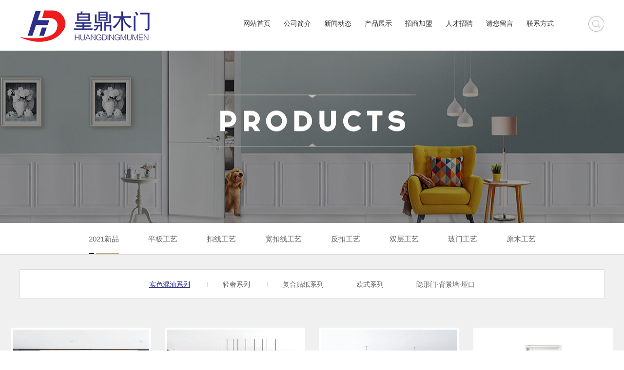

--- FILE ---
content_type: text/html;charset=gbk
request_url: http://hddoors.cn/goods/cid-1510934.html
body_size: 4654
content:
<!DOCTYPE html>
<html>
<head>
	<meta charset="gb2312">
	<meta name="viewport" content="width=device-width, initial-scale=1.0, maximum-scale=1.0, user-scalable=no">
	<link type="text/css" href="/template/users/81/1834881/style/reset.css" rel="stylesheet" />
	<link type="text/css" href="/template/users/81/1834881/style/common.css" rel="stylesheet" />
	<link type="text/css" href="/template/users/81/1834881/style/swiper.min.css" rel="stylesheet" />
	<link rel="stylesheet" href="/template/users/81/1834881/style/animate.css">
	<script src="/template/users/81/1834881/js/jquery.1.11.1.js"></script>
	<script src="/template/users/81/1834881/js/jquery.SuperSlide.2.1.1.js"></script>
    <script type="text/javascript" src="/template/users/81/1834881/js/pdf.js"></script>
	<title>实色混油系列 - 产品展厅 - 皇鼎木门</title>
	<meta name="keywords" content="皇鼎木门,产品展示" />
	<meta name="description" content="重庆皇鼎木业有限公司前身为重庆天居套装门有限公司，成立于2010年5月，于2015年正式更名为重庆皇鼎木业有限公司，公司位于长江上游经济中心重庆市垫江工业园，占地面积100余亩。公司是一家集产品研发、..." />
	<meta name="renderer" content="webkit">
	<meta name="format-detection" content="telephone=no" />
	<link rel="shortcut icon" href="/template/users/81/1834881/img/icon.ico" />
</head>
<body style="margin: 0!important;padding: 0!important;">
<!--header-->
<div class="box top" style="overflow:visible;float:left; position:fixed; z-index:3;background-color:#fff;padding:10px 0">
<div id="header">
    <div id="logo"><img src="/template/users/81/1834881/img/logo.png"  alt=""/></div>
    <div class="top_right" style="float:right">
    <div class="menu">        <div class="nav">
                        <a href="/index/">网站首页</a>
                        <a href="/about/">公司简介</a>
                        <a href="/news/">新闻动态</a>
                        <a href="/goods/">产品展示</a>
                        <a href="/agent/">招商加盟</a>
                        <a href="/talent/">人才招聘</a>
                        <a href="/feedback/">请您留言</a>
                        <a href="/contact/">联系方式</a>
                    </div></div>
    <!--<div class="menus" style="float:left; margin-top:20px"><img src="/template/users/81/1834881/img/moreB.png" /></div> -->
    <div class="search">
        <div class="search_input">
            <form action="/goods/?" method="get" id="search" target="_blank">
            <div class="search_txt_div">
                <input onblur="if (this.value ==''){this.value='请输入搜索内容'}" onfocus="if (this.value =='请输入搜索内容'){this.value =''}" value="请输入搜索内容" name="searchKey" type="text" class="search_txt">
            </div>
                <input type="submit" value="" class="search_btn">
            </form>
        </div>
    </div>
    <script type="text/javascript">
    $(document).ready(function(){
        
        $(".search").hover(function() {
            $(".search_txt_div").animate({width:'110'}); 
        },function(){
		   $(".search_txt_div").animate({width:'0'});
		   //$(".search_txt").hide();
        })
    });
    </script>
    </div>
    </div>
</div>
<div class="banner_pg v_center box" style="background: url(/template/users/81/1834881/img/goods_banner.jpg) no-repeat center"></div>
</div>

<div class="two-nav box">
    <ul class="mq">
                		<li>
		<a href="/goods/cid-1510933.html" class="" data-cid="1510933">
			<span>2021新品</span>
		</a>
	</li>
		<li>
		<a href="/goods/cid-1451727.html" class="" data-cid="1451727">
			<span>平板工艺</span>
		</a>
	</li>
		<li>
		<a href="/goods/cid-1451728.html" class="" data-cid="1451728">
			<span>扣线工艺</span>
		</a>
	</li>
		<li>
		<a href="/goods/cid-1451729.html" class="" data-cid="1451729">
			<span>宽扣线工艺</span>
		</a>
	</li>
		<li>
		<a href="/goods/cid-1451730.html" class="" data-cid="1451730">
			<span>反扣工艺</span>
		</a>
	</li>
		<li>
		<a href="/goods/cid-1451726.html" class="" data-cid="1451726">
			<span>双层工艺</span>
		</a>
	</li>
		<li>
		<a href="/goods/cid-1451731.html" class="" data-cid="1451731">
			<span>玻门工艺</span>
		</a>
	</li>
		<li>
		<a href="/goods/cid-1451724.html" class="" data-cid="1451724">
			<span>原木工艺</span>
		</a>
	</li>
	            </ul>
</div>
<div id="goods_body" class="main_body"><style>
    .nav-box a.select{color: #2F318B!important;text-decoration: underline;}
</style>
<div class="nav-box">
    	<ul class="list" data-cid="1510933" style="display:none;">
		
<li class="t28 active">
	<a href="/goods/cid-1510934.html" data-rowcid="1510934">实色混油系列</a>
</li>
<li class="t28 ">
	<a href="/goods/cid-1510935.html" data-rowcid="1510935">轻奢系列</a>
</li>
<li class="t28 ">
	<a href="/goods/cid-1510936.html" data-rowcid="1510936">复合贴纸系列</a>
</li>
<li class="t28 ">
	<a href="/goods/cid-1510937.html" data-rowcid="1510937">欧式系列</a>
</li>
<li class="t28 ">
	<a href="/goods/cid-1510938.html" data-rowcid="1510938">隐形门·背景墙·垭口</a>
</li>
	</ul>
    	<ul class="list" data-cid="1451727" style="display:none;">
		
	</ul>
    	<ul class="list" data-cid="1451728" style="display:none;">
		
	</ul>
    	<ul class="list" data-cid="1451729" style="display:none;">
		
	</ul>
    	<ul class="list" data-cid="1451730" style="display:none;">
		
	</ul>
    	<ul class="list" data-cid="1451726" style="display:none;">
		
	</ul>
    	<ul class="list" data-cid="1451731" style="display:none;">
		
	</ul>
    	<ul class="list" data-cid="1451724" style="display:none;">
		
	</ul>
    </div>
<script>
	var secNavlink = $(".two-nav ul li a");
    $(".two-nav ul li").click(function(){
        var i = $(this).index();//通过 .index()方法获取元素下标，从0开始，赋值给某个变量
        console.log(index);
        if($(".nav-box ul").eq(i).length>0) {
            $(".nav-box .ul").eq(i).show().siblings().hide();//让内容框的第i个显示出来，其他的被隐藏
        }
            
    });
    var cid;
    $(".nav-box ul li").each(
        function(index,item){
            if($(this).hasClass('active')){
                $(this).parent().show().siblings().hide();
                cid=$(this).parent().data('cid');
            }
        }
    )
    secNavlink.each(
        function(index,item){
            if($(this).data('cid')===cid) {
                console.log($(this));
                $(this).addClass("select").siblings().removeClass("select");
            }
        }
    )
</script><div class="min_list mq goods_list">
	<ul class="cls large-block-grid-4">
				<li>
			<a href="http://img5.jc001.cn/img/881/1834881/617bc02878087.jpg" class="pd" data-fancybox="goods" data-caption="HD-22001/2 同系定制">
				<div class="img"><img src="http://img5.jc001.cn/img/881/1834881/617bc02878087.jpg" class="img_cut" alt="HD-22001/2 同系定制"></div>
				<div class="text">
					<div class="h3">HD-22001/2 同系定制</div>
					<!--<div class="p"> </div>-->
				</div>
			</a>
		</li>
				<li>
			<a href="http://img5.jc001.cn/img/881/1834881/617bc02871ffa.jpg" class="pd" data-fancybox="goods" data-caption="HD-22001/2 同系定制">
				<div class="img"><img src="http://img5.jc001.cn/img/881/1834881/617bc02871ffa.jpg" class="img_cut" alt="HD-22001/2 同系定制"></div>
				<div class="text">
					<div class="h3">HD-22001/2 同系定制</div>
					<!--<div class="p"> </div>-->
				</div>
			</a>
		</li>
				<li>
			<a href="http://img5.jc001.cn/img/881/1834881/617bc02871522.jpg" class="pd" data-fancybox="goods" data-caption="HD-22001/2 同系定制">
				<div class="img"><img src="http://img5.jc001.cn/img/881/1834881/617bc02871522.jpg" class="img_cut" alt="HD-22001/2 同系定制"></div>
				<div class="text">
					<div class="h3">HD-22001/2 同系定制</div>
					<!--<div class="p"> </div>-->
				</div>
			</a>
		</li>
				<li>
			<a href="http://img5.jc001.cn/img/881/1834881/617bc0286dacb.jpg" class="pd" data-fancybox="goods" data-caption="HD-22001">
				<div class="img"><img src="http://img5.jc001.cn/img/881/1834881/617bc0286dacb.jpg" class="img_cut" alt="HD-22001"></div>
				<div class="text">
					<div class="h3">HD-22001</div>
					<!--<div class="p"> </div>-->
				</div>
			</a>
		</li>
				<li>
			<a href="http://img5.jc001.cn/img/881/1834881/617bc028849f4.jpg" class="pd" data-fancybox="goods" data-caption="HD-22002">
				<div class="img"><img src="http://img5.jc001.cn/img/881/1834881/617bc028849f4.jpg" class="img_cut" alt="HD-22002"></div>
				<div class="text">
					<div class="h3">HD-22002</div>
					<!--<div class="p"> </div>-->
				</div>
			</a>
		</li>
				<li>
			<a href="http://img5.jc001.cn/img/881/1834881/617bbfe4f0a5e.jpg" class="pd" data-fancybox="goods" data-caption="HD-22003/4 同系定制">
				<div class="img"><img src="http://img5.jc001.cn/img/881/1834881/617bbfe4f0a5e.jpg" class="img_cut" alt="HD-22003/4 同系定制"></div>
				<div class="text">
					<div class="h3">HD-22003/4 同系定制</div>
					<!--<div class="p"> </div>-->
				</div>
			</a>
		</li>
				<li>
			<a href="http://img5.jc001.cn/img/881/1834881/617bbfe4dcd2a.jpg" class="pd" data-fancybox="goods" data-caption="HD-22003/4 同系定制">
				<div class="img"><img src="http://img5.jc001.cn/img/881/1834881/617bbfe4dcd2a.jpg" class="img_cut" alt="HD-22003/4 同系定制"></div>
				<div class="text">
					<div class="h3">HD-22003/4 同系定制</div>
					<!--<div class="p"> </div>-->
				</div>
			</a>
		</li>
				<li>
			<a href="http://img5.jc001.cn/img/881/1834881/617bbfe4db880.jpg" class="pd" data-fancybox="goods" data-caption="HD-22003/4 同系定制">
				<div class="img"><img src="http://img5.jc001.cn/img/881/1834881/617bbfe4db880.jpg" class="img_cut" alt="HD-22003/4 同系定制"></div>
				<div class="text">
					<div class="h3">HD-22003/4 同系定制</div>
					<!--<div class="p"> </div>-->
				</div>
			</a>
		</li>
				<li>
			<a href="http://img5.jc001.cn/img/881/1834881/617bbfe4d77ab.jpg" class="pd" data-fancybox="goods" data-caption="HD-22003/4 同系定制">
				<div class="img"><img src="http://img5.jc001.cn/img/881/1834881/617bbfe4d77ab.jpg" class="img_cut" alt="HD-22003/4 同系定制"></div>
				<div class="text">
					<div class="h3">HD-22003/4 同系定制</div>
					<!--<div class="p"> </div>-->
				</div>
			</a>
		</li>
				<li>
			<a href="http://img5.jc001.cn/img/881/1834881/617bbfe4e92d6.jpg" class="pd" data-fancybox="goods" data-caption="HD-22003">
				<div class="img"><img src="http://img5.jc001.cn/img/881/1834881/617bbfe4e92d6.jpg" class="img_cut" alt="HD-22003"></div>
				<div class="text">
					<div class="h3">HD-22003</div>
					<!--<div class="p"> </div>-->
				</div>
			</a>
		</li>
				<li>
			<a href="http://img5.jc001.cn/img/881/1834881/617bbfe4e97dd.jpg" class="pd" data-fancybox="goods" data-caption="HD-22004">
				<div class="img"><img src="http://img5.jc001.cn/img/881/1834881/617bbfe4e97dd.jpg" class="img_cut" alt="HD-22004"></div>
				<div class="text">
					<div class="h3">HD-22004</div>
					<!--<div class="p"> </div>-->
				</div>
			</a>
		</li>
				<li>
			<a href="http://img5.jc001.cn/img/881/1834881/617bbfa1cbabe.jpg" class="pd" data-fancybox="goods" data-caption="HD-22005/6/7 同系定制">
				<div class="img"><img src="http://img5.jc001.cn/img/881/1834881/617bbfa1cbabe.jpg" class="img_cut" alt="HD-22005/6/7 同系定制"></div>
				<div class="text">
					<div class="h3">HD-22005/6/7 同系定制</div>
					<!--<div class="p"> </div>-->
				</div>
			</a>
		</li>
			</ul>
	<div class="flip">
		 <span class="red"><strong>1</strong></span>
 <a href="/goods/cid-1510934-p-2.html">2</a> 
 <a href="/goods/cid-1510934-p-3.html">3</a> 
 <a href="/goods/cid-1510934-p-4.html">4</a> 
 <a href="/goods/cid-1510934-p-5.html">5</a> 
 <a href="/goods/cid-1510934-p-6.html">6</a> 
 <a href="/goods/cid-1510934-p-7.html">7</a> 
&nbsp;&nbsp;<a href="/goods/cid-1510934-p-2.html">下一页</a>
&nbsp;&nbsp;<a href="/goods/cid-1510934-p-7.html">尾页</a>
<p>共84条, 当前显示0 -- 12条, 共7页</p>

	</div>
</div>

<style>
	#Pages{display:none}
</style><div id="Pages" class="pages"> <span class="red"><strong>1</strong></span>
 <a href="/goods/cid-1510934-p-2.html">2</a> 
 <a href="/goods/cid-1510934-p-3.html">3</a> 
 <a href="/goods/cid-1510934-p-4.html">4</a> 
 <a href="/goods/cid-1510934-p-5.html">5</a> 
 <a href="/goods/cid-1510934-p-6.html">6</a> 
 <a href="/goods/cid-1510934-p-7.html">7</a> 
&nbsp;&nbsp;<a href="/goods/cid-1510934-p-2.html">下一页</a>
&nbsp;&nbsp;<a href="/goods/cid-1510934-p-7.html">尾页</a>
<p>共84条, 当前显示0 -- 12条, 共7页</p>
</div></div><!--footer-->
<div class="box" style="background-color:#b7b7b7">
    <div class="wd" style="padding-top:50px">
        <div class="fastLinkOther">
            <img src="/template/users/81/1834881/img/logo.png">
            <div class="phone">
                <a href="tel:13638222918">13638222918</a>
            </div>
        </div>
        <div class="fastLinkTb">
            <div class="tb">
                    <div class="td">
                    <dl>
                        <dt><a href="/goods/">产品中心</a></dt>
                        <dd><a href="/goods/cid-1510933.html">2021新品</a></dd>
<dd><a href="/goods/cid-1451727.html">平板工艺</a></dd>
<dd><a href="/goods/cid-1451728.html">扣线工艺</a></dd>
<dd><a href="/goods/cid-1451729.html">宽扣线工艺</a></dd>
<dd><a href="/goods/cid-1451730.html">反扣工艺</a></dd>
<dd><a href="/goods/cid-1451726.html">双层工艺</a></dd>
<dd><a href="/goods/cid-1451731.html">玻门工艺</a></dd>
<dd><a href="/goods/cid-1451724.html">原木工艺</a></dd>
                     </dl>
                </div>
                <div class="td">
                    <dl>
                        <dt><a href="">皇鼎服务</a></dt>
                        <dd><a href="">门店查询</a></dd>
                        <dd><a href="">免费量尺</a></dd>
                        <dd><a href="">咨询皇鼎</a></dd>
                        <dd><a href="/feedback/">在线留言</a></dd>
                    </dl>
                </div>
                <div class="td">
                    <dl>
                        <dt><a href="/agent/">加入皇鼎</a></dt>
                        <dd><a href="/agent/">招商加盟</a></dd>
                        <dd><a href="/agent/">经销商门店</a></dd>
                        <dd><a href="/talent/">人才招聘</a></dd>
                    </dl>
                </div>
                <div class="td">
                    <dl>
                        <dt><a href="/about/">皇鼎世界</a></dt>
                        <dd><a href="/about/">品牌介绍</a></dd>
                        <dd><a href="/about/">品牌历史</a></dd>
                        <dd><a href="/about/">720度VR全景</a></dd>
                    </dl>
                </div>
                <div class="td">
                    <dl>
                    <dt><span><img src="/template/users/81/1834881/img/app1.jpg"><br>扫码关注公众号</span></dt>
                    </dl>
                </div>
            </div>
        </div>
    </div>
</div>
<div class="box footer">
版权所有:皇鼎木门 All rights reserved. <a href="http://member.jc001.cn" target="_blank" class="member">管理中心</a>
</div>

    <div class="drift">
        <ul>
            <li>
                <a target="blank" href="http://wpa.qq.com/msgrd?v=3&uin=&site=qq&menu=yes">
                    <i class="iconfont icon-fabuzhe"><img src="/template/users/81/1834881/img/drift_pic2.png"></i><span>在线咨询</span>
                </a>
            </li>
            <li>
                <a>
                    <i class="iconfont icon-weibiaoti-1"><img src="/template/users/81/1834881/img/drift_pic3.png"></i><span>023-74501999</span>
                </a>
            </li>
            <li>
                <a class="backTop">
                    <i class="iconfont icon-iconfonthuidingbu"><img src="/template/users/81/1834881/img/drift_pic4.png"></i><span>回到顶部</span>
                </a>
            </li>
        </ul>
    </div>

    <script>
        $(window).scroll(function () {
            var windowTop = $(window).scrollTop();
            if (windowTop > 100) {
                $(".drift").stop(false, false).animate({ right: "0" }, 300);
            } else {
                $(".drift").stop(false, false).animate({ right: "-120" }, 500);
            }
        });
        $(".backTop").bind("click", function () { $('html, body').stop().animate({ scrollTop: 0 }, 800, 'easeInOutExpo'); });
    </script>

    <script type="text/javascript" src="/template/users/81/1834881/js/js.js"></script>
<script type="text/javascript" src="/template/users/81/1834881/fancybox3/jquery.fancybox.min.js"></script>
<link rel="stylesheet" type="text/css" href="/template/users/81/1834881/fancybox3/jquery.fancybox.min.css" media="screen" />
<script type="text/javascript">
    //弹出窗
    $(document).ready(function() {
        var imgOpts = $.extend(true, {}, $.fancybox.defaults, {
            caption : function( instance, item ) {
                // return $(this).next('figcaption').html();
                return $(this).data('caption');
            }
        });
        // Shortcut to apply options to image gallery
        $('[data-fancybox]').fancybox(imgOpts);

    });
    //点击导航
    var url = document.location.toString();
    var Action="goods";
    var arrUrl = url.split("//");
    var start = arrUrl[1].indexOf("/");
    var relUrl = arrUrl[1].substring(start);//stop省略，截取从start开始到结尾的所有字符
    var lasturl=url.substring(url.lastIndexOf('/')+1);
    console.log(url.substring(url.lastIndexOf('/')+1));
    if(lasturl){
        var loc = url.substring(url.lastIndexOf('/')+1, url.lastIndexOf('.')).split("-");
        console.log(loc);
        var locurl="/goods/"+loc[0]+"-"+loc[1]+".html";
    }else{
        var locurl=relUrl;
    }
    if(Action == "dpageDetail"){
        var locurl=relUrl;
    }
    //console.log(locurl);
    //document.write(relUrl);
    $("[href='"+ locurl+ "']").addClass("select");
</script><div class="cls"></div>
<!-- wow /template/js -->
<script src="/template/users/81/1834881/js/wow.min.js"></script>
<script>
    //wow动画reset
	new WOW().init();

</script>
<!-- Swiper /template/js -->
<script src="/template/users/81/1834881/js/swiper.min.js"></script>

<!-- Initialize Swiper -->

    
<script type="text/javascript" src="//stat.jc001.cn/w.js"></script>
<script type="text/javascript">
_JCCounter.set('_jcc_shopid', '1834881');
_JCCounter.post();
</script>
</body>
</html>



--- FILE ---
content_type: text/css
request_url: http://hddoors.cn/template/users/81/1834881/style/reset.css
body_size: 1083
content:
/* 清除内外边距 */
body, h1, h2, h3, h4, h5, h6, hr, p, blockquote, /* structural elements 结构元素 */
dl, dt, dd, ul, ol, li, /* list elements 列表元素 */
pre, /* text formatting elements 文本格式元素 */
fieldset, lengend, button, input, textarea, /* form elements 表单元素 */
th, td { /* table elements 表格元素 */
    margin: 0;
    padding: 0;
}

/* 设置默认字体 */
body,
button, input, select, textarea { /* for ie */
    /*font: 12px/1 Tahoma, Helvetica, Arial, "微软雅黑", sans-serif;*/
    font: 12px/1 Tahoma, Helvetica, Arial, "Tahoma, Helvetica, Arial,", sans-serif; /* 用 ascii 字符表示，使得在任何编码下都无问题 */
}

h1 { font-size: 18px; /* 18px / 12px = 1.5 */ }
h2 { font-size: 16px; }
h3 { font-size: 14px; }
h4, h5, h6 { font-size: 100%; }

address, cite, dfn, em, var { font-style: normal; } /* 将斜体扶正 */
code, kbd, pre, samp, tt { font-family: "Courier New", Courier, monospace; } /* 统一等宽字体 */
small { font-size: 12px; } /* 小于 12px 的中文很难阅读，让 small 正常化 */

/* 重置列表元素 */
ul, ol { list-style: none; }

/* 重置文本格式元素 */
a { text-decoration: none; }
a:hover { text-decoration: underline; }

abbr[title], acronym[title] { /* 注：1.ie6 不支持 abbr; 2.这里用了属性选择符，ie6 下无效果 */
    border-bottom: 1px dotted;
    cursor: help;
}

q:before, q:after { content: ''; }

/* 重置表单元素 */
legend { color: #000; } /* for ie6 */
fieldset, img { border: none; } /* img 搭车：让链接里的 img 无边框 */
/* 注：optgroup 无法扶正 */
button, input, select, textarea {
    font-size: 100%; /* 使得表单元素在 ie 下能继承字体大小 */
}

/* 重置表格元素 */
table {
    /*border-collapse: collapse;*/
    border-spacing: 0;
}

/* 重置 hr */
hr {
    border: none;
    height: 1px;
}

/* 让非ie浏览器默认也显示垂直滚动条，防止因滚动条引起的闪烁 */
html { overflow-y: scroll; }

--- FILE ---
content_type: text/css
request_url: http://hddoors.cn/template/users/81/1834881/style/common.css
body_size: 8817
content:
@charset "GB2312";
@import url(https://at.alicdn.com/t/font_1196769_8rtase17yzn.css);
.box{overflow:hidden;float: left;width: 100%;}
a{ color:#333; text-decoration:none;}
a:hover{ text-decoration:none; color:#132f5d;}
.left{float: left}
.right{float: right}
.animated {visibility: visible !important;animation-duration: 2s;animation-fill-mode: both;animation-timing-function: linear;}
.animated.infinite {animation-iteration-count: infinite;}
.h1,h1{font-size:36px}
.h2,h2{font-size:36px}
.h3,h3{font-size:30px}
.h4,h4{font-size:24px}
.h5,h5{font-size:18px}
.h6,h6{font-size:16px}
.h3,.h4,.h5,.h6,h3,h4,h5,h6{font-weight:300}
.wd{width:1200px;margin:0 auto}
@keyframes fadeIn-left1 {
  0% {
    transform: translate(-10px, 0);
  }
  50%{
    transform: translate(10px, 0);
  }
  100% {
    transform: translate(-10px, 0);
  }
}
.fadeIn-left1 {animation-name: fadeIn-left1;}

/*wap css 图片排列*/
*,
*:before,
*:after {-webkit-box-sizing: border-box;-moz-box-sizing: border-box;box-sizing: border-box; }
img {max-width: 100%;height: auto; }
img {-ms-interpolation-mode: bicubic; }
[class*="block-grid-"] {display: block;padding: 0;margin: 0 auto; }
[class*="block-grid-"]:before, [class*="block-grid-"]:after {content: " ";display: table; }
[class*="block-grid-"]:after {clear: both; }
[class*="block-grid-"] > li {display: block;float: left;height: auto;padding: 0 15px; }

@media only screen {
  .small-block-grid-1 > li {list-style: none;width: 100%; }
  .small-block-grid-1 > li:nth-of-type(1n) {clear: none; }
  .small-block-grid-1 > li:nth-of-type(1n+1) {clear: both; }

  .small-block-grid-2 > li {list-style: none;width: 50%; }
  .small-block-grid-2 > li:nth-of-type(1n) {clear: none; }
  .small-block-grid-2 > li:nth-of-type(2n+1) {clear: both; }

  .small-block-grid-3 > li {list-style: none;width: 33.33333%; }
  .small-block-grid-3 > li:nth-of-type(1n) {clear: none; }
  .small-block-grid-3 > li:nth-of-type(3n+1) {clear: both; }

  .small-block-grid-4 > li {list-style: none;width: 25%; }
  .small-block-grid-4 > li:nth-of-type(1n) {clear: none; }
  .small-block-grid-4 > li:nth-of-type(4n+1) {clear: both; }

  .small-block-grid-5 > li {list-style: none;width: 20%; }
  .small-block-grid-5 > li:nth-of-type(1n) {clear: none; }
  .small-block-grid-5 > li:nth-of-type(5n+1) {clear: both; }

  .small-block-grid-6 > li {list-style: none;width: 16.66667%; }
  .small-block-grid-6 > li:nth-of-type(1n) {clear: none; }
  .small-block-grid-6 > li:nth-of-type(6n+1) {clear: both; }

  .small-block-grid-7 > li {list-style: none;width: 14.28571%; }
  .small-block-grid-7 > li:nth-of-type(1n) {clear: none; }
  .small-block-grid-7 > li:nth-of-type(7n+1) {clear: both; }

  .small-block-grid-8 > li {list-style: none;width: 12.5%; }
  .small-block-grid-8 > li:nth-of-type(1n) {clear: none; }
  .small-block-grid-8 > li:nth-of-type(8n+1) {clear: both; }

  .small-block-grid-9 > li {list-style: none;width: 11.11111%; }
  .small-block-grid-9 > li:nth-of-type(1n) {clear: none; }
  .small-block-grid-9 > li:nth-of-type(9n+1) {clear: both; }

  .small-block-grid-10 > li {list-style: none;width: 10%; }
  .small-block-grid-10 > li:nth-of-type(1n) {clear: none; }
  .small-block-grid-10 > li:nth-of-type(10n+1) {clear: both; }

  .small-block-grid-11 > li {list-style: none;width: 9.09091%; }
  .small-block-grid-11 > li:nth-of-type(1n) {clear: none; }
  .small-block-grid-11 > li:nth-of-type(11n+1) {clear: both; }

  .small-block-grid-12 > li {list-style: none;width: 8.33333%; }
  .small-block-grid-12 > li:nth-of-type(1n) {clear: none; }
  .small-block-grid-12 > li:nth-of-type(12n+1) {clear: both; } }
@media only screen and (min-width: 35.61111em) {
  .medium-block-grid-1 > li {list-style: none;width: 100%; }
  .medium-block-grid-1 > li:nth-of-type(1n) {clear: none; }
  .medium-block-grid-1 > li:nth-of-type(1n+1) {clear: both; }

  .medium-block-grid-2 > li {list-style: none;width: 50%; }
  .medium-block-grid-2 > li:nth-of-type(1n) {clear: none; }
  .medium-block-grid-2 > li:nth-of-type(2n+1) {clear: both; }

  .medium-block-grid-3 > li {list-style: none;width: 33.33333%; }
  .medium-block-grid-3 > li:nth-of-type(1n) {clear: none; }
  .medium-block-grid-3 > li:nth-of-type(3n+1) {clear: both; }

  .medium-block-grid-4 > li {list-style: none;width: 25%; }
  .medium-block-grid-4 > li:nth-of-type(1n) {clear: none; }
  .medium-block-grid-4 > li:nth-of-type(4n+1) {clear: both; }

  .medium-block-grid-5 > li {list-style: none;width: 20%; }
  .medium-block-grid-5 > li:nth-of-type(1n) {clear: none; }
  .medium-block-grid-5 > li:nth-of-type(5n+1) {clear: both; }

  .medium-block-grid-6 > li {list-style: none;width: 16.66667%; }
  .medium-block-grid-6 > li:nth-of-type(1n) {clear: none; }
  .medium-block-grid-6 > li:nth-of-type(6n+1) {clear: both; }

  .medium-block-grid-7 > li {list-style: none;width: 14.28571%; }
  .medium-block-grid-7 > li:nth-of-type(1n) {clear: none; }
  .medium-block-grid-7 > li:nth-of-type(7n+1) {clear: both; }

  .medium-block-grid-8 > li {list-style: none;width: 12.5%; }
  .medium-block-grid-8 > li:nth-of-type(1n) {clear: none; }
  .medium-block-grid-8 > li:nth-of-type(8n+1) {clear: both; }

  .medium-block-grid-9 > li {list-style: none;width: 11.11111%; }
  .medium-block-grid-9 > li:nth-of-type(1n) {clear: none; }
  .medium-block-grid-9 > li:nth-of-type(9n+1) {clear: both; }

  .medium-block-grid-10 > li {list-style: none;width: 10%; }
  .medium-block-grid-10 > li:nth-of-type(1n) {clear: none; }
  .medium-block-grid-10 > li:nth-of-type(10n+1) {clear: both; }

  .medium-block-grid-11 > li {list-style: none;width: 9.09091%; }
  .medium-block-grid-11 > li:nth-of-type(1n) {clear: none; }
  .medium-block-grid-11 > li:nth-of-type(11n+1) {clear: both; }

  .medium-block-grid-12 > li {list-style: none;width: 8.33333%; }
  .medium-block-grid-12 > li:nth-of-type(1n) {clear: none; }
  .medium-block-grid-12 > li:nth-of-type(12n+1) {clear: both; } }
@media only screen and (min-width: 56.94444em) {
  .large-block-grid-1 > li {list-style: none;width: 100%; }
  .large-block-grid-1 > li:nth-of-type(1n) {clear: none; }
  .large-block-grid-1 > li:nth-of-type(1n+1) {clear: both; }

  .large-block-grid-2 > li {list-style: none;width: 50%; }
  .large-block-grid-2 > li:nth-of-type(1n) {clear: none; }
  .large-block-grid-2 > li:nth-of-type(2n+1) {clear: both; }

  .large-block-grid-3 > li {list-style: none;width: 33.33333%; }
  .large-block-grid-3 > li:nth-of-type(1n) {clear: none; }
  .large-block-grid-3 > li:nth-of-type(3n+1) {clear: both; }

  .large-block-grid-4 > li {list-style: none;width: 25%; }
  .large-block-grid-4 > li:nth-of-type(1n) {clear: none; }
  .large-block-grid-4 > li:nth-of-type(4n+1) {clear: both; }

  .large-block-grid-5 > li {list-style: none;width: 20%; }
  .large-block-grid-5 > li:nth-of-type(1n) {clear: none; }
  .large-block-grid-5 > li:nth-of-type(5n+1) {clear: both; }

  .large-block-grid-6 > li {list-style: none;width: 16.66667%; }
  .large-block-grid-6 > li:nth-of-type(1n) {clear: none; }
  .large-block-grid-6 > li:nth-of-type(6n+1) {clear: both; }

  .large-block-grid-7 > li {list-style: none;width: 14.28571%; }
  .large-block-grid-7 > li:nth-of-type(1n) {clear: none; }
  .large-block-grid-7 > li:nth-of-type(7n+1) {clear: both; }

  .large-block-grid-8 > li {list-style: none;width: 12.5%; }
  .large-block-grid-8 > li:nth-of-type(1n) {clear: none; }
  .large-block-grid-8 > li:nth-of-type(8n+1) {clear: both; }

  .large-block-grid-9 > li {list-style: none;width: 11.11111%; }
  .large-block-grid-9 > li:nth-of-type(1n) {clear: none; }
  .large-block-grid-9 > li:nth-of-type(9n+1) {clear: both; }

  .large-block-grid-10 > li {list-style: none;width: 10%; }
  .large-block-grid-10 > li:nth-of-type(1n) {clear: none; }
  .large-block-grid-10 > li:nth-of-type(10n+1) {clear: both; }

  .large-block-grid-11 > li {list-style: none;width: 9.09091%; }
  .large-block-grid-11 > li:nth-of-type(1n) {clear: none; }
  .large-block-grid-11 > li:nth-of-type(11n+1) {clear: both; }

  .large-block-grid-12 > li {list-style: none;width: 8.33333%; }
  .large-block-grid-12 > li:nth-of-type(1n) {clear: none; }
  .large-block-grid-12 > li:nth-of-type(12n+1) {clear: both; } }

/* 图片边框cssImage Thumbnails */
.th {box-shadow: 0 0 0 1px rgba(0, 0, 0, 0.2);line-height: 0;width: 100%;transition: all 200ms ease-out;height:  0;padding-top:  100%;overflow: hidden;position: relative;}
.th a{text-align: center;vertical-align: middle;height: 100%;background: #fff;position: absolute;left: 0;top: 0;border: solid 4px #FFFFFF;width: 100%;
  /* Center slide text vertically */
  display: -webkit-box;
  display: -ms-flexbox;
  display: -webkit-flex;
  display: flex;
  -webkit-box-pack: center;
  -ms-flex-pack: center;
  -webkit-justify-content: center;
  justify-content: center;
  -webkit-box-align: center;
  -ms-flex-align: center;
  -webkit-align-items: center;
  align-items: center;
}
.th a img{max-width: 100%;max-height: 100%}
.th:hover, .th:focus {box-shadow: 0 0 6px 1px rgba(0, 140, 186, 0.5);}
.th.radius {border-radius: 3px; }
.l_ginfo{text-align: center;padding: 10px 0;}
.l_ginfo span{font-size: 16px;line-height: 32px;padding: 0 10px;border-radius: 5px;}
/*分页样式css*/
#Pages{margin: 38px 0 15px;text-align: center;width: auto;line-height:30px;font-size: 0;}
#Pages a{border: #ddd 1px solid;padding: 5px 8px;color: #777;margin-right: 5px;text-decoration: none;font-weight: normal;line-height: initial;font-size: 12px;}
#Pages a:hover{border: #a0a0a0 1px solid;}
#Pages span strong{font-weight: normal}
#Pages span.red{border: #e0e0e0 1px solid;padding: 5px 8px;font-weight: bold;color: #fff;margin-right: 5px;background-color: #161616;font-size: 12px;}
/*锚点*/
#a1,#a2,#a3{display: inline-block;width: 100%;height: 0;position: absolute;top: -120px}
.v_center{
  text-align: center;
  /* Center slide text vertically */
  display: -webkit-box;
  display: -ms-flexbox;
  display: -webkit-flex;
  display: flex;
  -webkit-box-pack: center;
  -ms-flex-pack: center;
  -webkit-justify-content: center;
  justify-content: center;
  -webkit-box-align: center;
  -ms-flex-align: center;
  -webkit-align-items: center;
  align-items: center;
}
.mq{width: 1264px;margin: 0 auto;position: relative}
.clearfix,.cls{clear: both;display: block}
.clearfix:after,.cls:after{width:100%;height:0;display:block;clear:both;content:''}
.member{color: transparent!important;}
.member:hover{color: inherit!important;}
/**********  header  ************/
#header{ width:1200px; height:77px; margin:0 auto;}
.top_tel{ width:230px; float:right; background:url(../img/phone.png) no-repeat left; padding-left:35px; color:#ecce86; font-weight:bold; font-size:27px; line-height:22px; height:50px; margin-top:40px}
.top_tel strong{ width:195px; float:left; font-size:14px; margin-left:15px; margin-top:3px;}
.menu{float:left; height:77px;}
#logo{ width:267px;float:left; margin-top:5px}
.search{float:left; overflow:hidden; position:relative;}
.search_input{z-index:2; float:left}
.search_btn{width:34px;height:77px;border:none;background:url(../img/searchB.png) no-repeat center center;cursor:pointer; float:left; margin-right:0px}
.search_txt_div{ float:left;margin:0px 5px; overflow:hidden;  width:0px}
.search_txt{width:110px;height:30px;color:#fff;border: 1px solid #CCC; background:none; border-radius:15px; float: left; margin-top:23px;}
.nav{float: right;padding-right:36px;}
.nav a{display: inline-block;height: 77px;position: relative;margin-right: 24px;line-height: 77px;font-size: 14px}
.nav a:hover:after,.nav a.select:after{content: '';width: 100%;height: 2px;background: #f01b1d;position: absolute;left: 0;bottom: 50%;transform: translateY(22px)}
/*.header_f{background: rgb(0, 0, 0);border-bottom: 1px solid #000;}*/
/*banner*/
.banner{font-size: 0}
.banner .swiper-button-next,.banner .swiper-button-prev{width: 64px!important;height: 64px!important;background-color: #ffffffb0;border-radius: 100%;background-size: 20px!important;opacity: .5}
.banner .swiper-button-next:hover,.banner .swiper-button-prev:hover{opacity: 1}
.banner .swiper-button-next{right: 10%!important}
.banner .swiper-button-prev{left: 10%!important}
.banner .swiper-pagination-bullet{width: 12px;height: 12px;background: #fff;opacity: 1}
.banner .swiper-pagination-bullet-active{background: #C48D5C}
.banner .swiper-pagination{bottom: 80px!important;left: -10%!important;text-align: right!important;}

/**/
.goods_Cat a{ display:inline-block; float:left; width:25%; position:relative; overflow:hidden}
.goods_Cat a span{ display:flex;align-items: center; justify-content: center; position:absolute; width:100%; height:100%; top:0px; left:0px; color:#fff; z-index:0}
.goods_Cat a:hover{ -webkit-transform: scale(1.03); -webkit-transform: scale(1.03); -ms-transform: scale(1.03); transform: scale(1.03);}
.goods_Cat a img { -webkit-transition: 0.5s ease all; transition: 0.5s ease all; }
.goods_Cat a:hover img { -webkit-transform: scale(1.03); -ms-transform: scale(1.03); transform: scale(1.03); }
.goods_Cat a:hover span:before{ content:""; position:absolute; width:100%; height:100%; background-color:rgba(0,0,0,0.5); left:0px; top:0px; z-index:-1}

/**/
.i_about_left{ width:800px; float:left; height:520px}
.i_about_right{ width:400px; float:right; padding-left:25px}
.i_about_right:after{ content:""; position:absolute; width:635px; height:521px; right:0px; top:0px; background-color:#b7b7b7; z-index:-1}
.icTop { width:100%; float:left;}
.icTop p:nth-of-type(1){font-size: 22px;color: #43261e;font-weight: bold;line-height: 28px;padding-top: 36px;text-align: justify;}
.icTop p:nth-of-type(2){font-size: 12px;color: #fff;line-height: 18px;}
.icTop p:nth-of-type(3){width: 46px;border-bottom: 1px solid #a51e32;margin: 15px 0;}
.i_about_txt{ width:100%; float:left;font-size: 14px;color: #fff;line-height: 30px; padding-right:40px}
.i_about_txt #indexAbout{font-size: 14px;color: #fff;line-height: 30px;}
.i_other { width:100%; float:left; padding-right:25px; margin-top:50px}
.i_other .moreFun{ float:left; width:calc(50% - 15px); margin-right:15px}
.i_other .moreFun a{ display:inline-block; width:100%; float:left; text-align:center}
.i_other .moreFun a img{ margin-top:10px;}
.i_other .moreFun a .p1{color: #2e2e2e;font-size: 16px;text-align: center;}
.i_other .moreFun a .p2{color: #fff;font-size: 14px; margin-bottom:10px}
.i_other .moreFun a:hover .p1,.i_other .moreFun a:hover .p2{ color:#fff}
.i_other .moreFun a button { background-color: #a51e32;color: #fff;padding: 5px 20px;border-radius: 5px;margin-top: 10px; display:none}
.i_other .moreFun:hover{-webkit-box-shadow: 0px 0px 18px 6px rgba(0, 0, 0, 0.09); box-shadow: 0px 0px 18px 6px rgba(0, 0, 0, 0.09);-webkit-transform: translate3d(0, -2px, 0);transform: translate3d(0, -5px, 0); background-color:#8e6b5b}
/**/
.indexNewsLeft{float: left; width: 780px;}
.inimg{width: 390px; height: 390px; float: left; text-align: center; display: table;}
.inimg a{width: 390px; height: 390px; display: table-cell; vertical-align: middle; text-align: center;}
.inimg img{max-width: 390px; max-height: 390px;}
.indexNtext{background: #F4F4F4; float: left; width: 390px; height: 390px; position:relative}
.indexNtext:hover .into{background: url("../img/arr_con.png") no-repeat center;}
.indexNtext h3{font-size: 18px; color: #161616; margin-left: 58px; margin-top: 58px; margin-bottom: 40px; width: 280px;}
.indexNtext .p{color: #929292; font-size: 13px; line-height: 25px; height: 100px; margin-left: 58px; width: 280px; overflow: hidden; text-align: left; margin-bottom: 40px;}
.indexNtext .time{font-size: 12px; color: #524444; font-family: 'Helvetica'; margin-left: 58px;}
.indexNtext .into{width: 25px; height: 25px; background: url("../img/arr_circle.png") no-repeat center; display: block; position: absolute; right: 50px; bottom: 42px;}
.indexNewsRight{width: 470px; height: 390px; float: right; background: #F4F4F4;}
/*.iNList i{width: 4px; height: 4px; display: block; background: url("../images/li_circle.png") no-repeat center; top: 50px; position: absolute;}*/
.iNList li{border-bottom: 1px solid #E4E4E4; width: 398px; margin-left: 40px; padding-top: 36px; position: relative;}
.iNList li:first-child{padding-top: 44px;}
.iNList li:last-child{border-bottom: none;}
.iNList li h5{color: #2B2B2B; font-size: 16px; text-indent: 10px; background: url("../img/li_circle.png") no-repeat left center;}
.iNList li:hover h5{background: url("../img/footer_left.png") no-repeat left center;}
.iNList li .p{color: #929292; font-size: 12px; width: 394px; overflow: hidden; height: 18px; margin-top: 15px; margin-bottom: 30px; text-indent: 10px;}
/**/
.indexTit { height: auto; overflow: hidden; padding: 60px 0 62px; }
.indexTit h3 { display: inline-block; float:left }
.indexTit h3 span { font-size: 21px; font-weight: bold; color: #030303; background: url("../img/nav_left.png") no-repeat center left; padding-left: 14px; display:inline-block }
.indexNewsButton { float:right}
.indexNewsButton .more { padding: 5px 28px; display: inline-block; border: 2px solid #333A4A; background-image: url("../img/more.png"); background-position: 85% 50%; background-repeat: no-repeat; font-size: 12px; text-indent: -6px; }
.indexNewsButton .more:hover { background-image: url("../img/more_on.png"); color: #FFF; background-color: #333A4A; }
/*footer*/
.fastLinkCon{background: #F2F2F2; padding: 60px 0; border-top: 1px solid #E9E9E9; overflow: hidden; min-width: 1200px;}
.fastLinkOther{float: left; width: 292px; text-align:center}
.fastLinkOther .logo{display: block; width: 174px; height: 56px; float: left;}
.fastLinkOther .share{float: right; margin-top: 14px; margin-right: 4px;}
.share .weibo, .share .weixin{width: 34px; height: 34px; display: block; float: left; margin-left: 13px;}
.share .weibo:hover, .share .weixin:hover{opacity: .7;}
.share .weibo{background: url("../images/weibo.png") no-repeat center;}
.share .weixin{background: url("../images/weichat.png") no-repeat center;}
.share .weixin .ewm{position: absolute; width: 110px; height: 112px; z-index: 5; background: url("../img/ewm.jpg") no-repeat center; right: -120px; display: none;}
.share .weixin:hover .ewm{display: block; opacity: 1;}
.phone{width: 290px; height: 56px; border: 1px solid #DAD9D9; margin-top: 20px; border-radius: 5px;}
.phone a{background: url("../img/tel.png") no-repeat 21% 50%; display: block; height: 56px; line-height: 56px; font-family: 'Helvetica'; color: #696969; font-size: 20px; text-align: center; text-indent: 24px;}
.fastLinkTb{float: right; margin-right: -40px;}
.fastLinkTb .tb{display: inline-block; width: 100%; float:left}
.fastLinkTb .td{display: inline-block; width: 165px;float:left}
.fastLinkTb dl{text-align: center;}
.fastLinkTb dt{margin-bottom: 18px;}
.fastLinkTb dt a{font-size: 15px; color: #4D4D4D; background: url("../img/footer_left.png") no-repeat left center; text-indent: 10px; display: inline-block;}
.fastLinkTb dd a{font-size: 12px; color: #f4f4f4; line-height: 32px;}
.fastLinkTb dt a:hover, .fastLinkTb dd a:hover{color: #000;}
.footer{padding: 22px 0; color: #fff; font-size: 12px; background: #373736; text-align: center; line-height: 16px; min-width: 1200px;}
.footer a{color: #848484;}
.footer a:hover{text-decoration: underline;}



.footer .btn-back{background-image: url('../img/icon-6.png');background-repeat: no-repeat;background-position: center center;transition: all 0.3s ease;}
.footer .btn-back:hover{background-position: center 2px;}

.footer .p{color: #868686;font-size: 13px;margin-bottom: 18px;text-transform: Uppercase;}
.footer .p a{color: #868686;font-size: 13px;}


.drift{width:50px;height:auto;position:fixed;bottom:30%;right:-120px;z-index:999;padding-top: 10px;}
.drift:after{content: '';width:50px;height: 100%;position: absolute;left: 0;top: 0;background: rgba(0, 0, 0, 0.35);border-radius: 10px 0 0 10px;display: inline-block;z-index: -1}
.drift ul{width: max-content}
.drift li{position: relative;transition: all ease-in-out 0.5s;width: max-content;padding-right: 16px;border-radius: 10px 0 0 10px;}
.drift li:hover{background-color: rgba(0, 0, 0, 0.35);transform: translateX(calc(-100% + 50px))}
.drift li a{display:inline-block;text-decoration:none;}
.drift li a i{display: inline-block;width: 50px;height: 50px;float: left;display: -webkit-box;display: -ms-flexbox;display: -webkit-flex;display: flex;-webkit-box-pack: center;-ms-flex-pack: center;-webkit-justify-content: center;justify-content: center;-webkit-box-align: center;-ms-flex-align: center;-webkit-align-items: center;align-items: center;font-size: 20px;color: #fff;}
.drift li a span{color: #fff;font-size: 16px;display: inline-block;line-height: 50px;}

/*layout*/
.main_body{float: left;width: 100%;background: #F0F0F0; position:relative; z-index:0}
.FmovefadeInDown{animation:FmovefadeInDown 1.5s ease-out infinite;}
@keyframes FmovefadeInDown{
  0%{
    opacity: 1;
    transform: translate(0px,0px);
  }
  35%{
    opacity: 0;
    transform: translate(0px,50%);
  }
  65%{
    opacity: 0;
    transform: translate(0px,-50%);
  }
  100%{
    transform: translate(0px,0px);
    opacity: 1;
  }
}

.banner_pg{height: 381px;;background: #efefef; margin-top: 77px;color: #fff}
.banner_pg .ntd .h3{line-height: 1em;font-weight: 500;letter-spacing: 10px;font-size: 55px;text-transform: uppercase}
.banner_pg .ntd .p{line-height: 1em;font-weight: 500;letter-spacing: 10px;font-size: 22px;margin-top: 20px;}

.banner_pg .ntd .m {width: 50px;height: 50px;border: 1px solid #fff;overflow: hidden;border-radius: 50%;transform: translateY(0px);opacity: 1;margin: 50px auto 0;cursor: pointer}
.banner_pg .ntd .m i{display: inline-block;width: 100%;height: 100%}
.banner_pg .ntd .m i img{width: 50%}

.two-nav {width: 100%;height: 65px;border-bottom: 1px solid #D8D8D8;-moz-box-sizing: border-box;box-sizing: border-box;font-size: 0;background: #FFF;text-align: center;}
.two-nav ul li {display: inline-block;vertical-align: top;}
.two-nav ul li  a {display: block;padding: 0 30px;height: 65px;line-height: 65px;position: relative;}
.two-nav ul li a span {position: relative;color: #666;font-size: 15px;display: inline-block;height: 100%;width: auto;}

.two-nav ul li a span:before {content: "";position: absolute;bottom: 1px;height: 2px;right: 0;left: 0;background: #FFF;-webkit-transition: left .4s ease;-moz-transition: left .4s ease;transition: left .4s ease;}
.two-nav ul li a span:after {content: "";position: absolute;left: 0;bottom: 1px;width: 0;height: 2px;background: #000;-webkit-transition: all .4s ease;-moz-transition: all .4s ease;transition: all .4s ease;}

.two-nav ul a.select span:before {left: 15px;background: #c4a87d;}
.two-nav ul a.select span:after {width: 11px;}


.wp{width: 1200px;margin: 0 auto}

/*about*/
.about_list{ padding:130px 0;}
.about_list .left{width: 474px;}
.about_list .right{width: calc(100% - 550px);}
.about_list .right h1{text-align: left;margin-bottom: 22px;font-size: 27px;color: #000;font-weight: 400}
.about_list .right h1 span{font-family: -webkit-pictograph;font-size: 29px;padding-left: 5px}
.about_list .right .dr p{font-size: 16px;color: #666;line-height: 28px;margin-bottom: 10px;text-align: justify}


/*two-nav  nav-box*/
.nav-box {width: 1200px;margin: 0 auto;text-align: center;padding-top: 30px;}
.nav-box .list {background: #FFF;width: 100%;height: 60px;border: 1px solid #DDD;-moz-box-sizing: border-box;box-sizing: border-box;position: relative;}
.nav-box .list li {display: inline-block;vertical-align: top;position: relative;}
.nav-box .list li + li:after {content: "";left: 0;top: 50%;position: absolute;width: 1px;height: 10px;margin-top: -5px;background: #D9D9D9;}
.nav-box .list li a {line-height: 60px;height: 100%;padding: 0 32px;display: block;font-size: 14px;color: #666;}
.two-nav .list a.select {color: #c4a87d;}
.min_list{padding-top: 60px;padding-bottom: 73px;}

/*分页*/
.flip{padding-top: 42px;padding-bottom: 73px;width: 1200px;margin: 0 auto}
.flip .red strong{font-weight: normal}
.flip a, .flip .red{display: inline-block;zoom: 1;margin: 0px 3px;padding: 13px 16px;font-size: 14px;text-align: center;background: #FFF;color: #555;}
.flip .red,.flip a:hover {background: #333;color: #FFF;}
.flip p{font-size: 14px;line-height: 2;color: #8a8a8a;margin-top: 5px;}

.dimgs_list ul li a,.goods_list ul li a{display: inline-block;width: 100%;}
.dimgs_list ul li a .img,.goods_list ul li a .img{width:100%;height: 0;padding-top: 100%;position: relative;overflow: hidden;}
.dimgs_list ul li a .img:after,.goods_list ul li a .img:after{content: '';width: 100%;height: 100%;position: absolute;left: 0;top: 0;border: 4px solid #fff;display: inline-block}
.dimgs_list ul li a .img img,.goods_list ul li a .img img{width: 100%;height: 100%;object-fit: cover;position: absolute;left: 0;top: 0;}
.dimgs_list ul li a .text,.goods_list ul li a .text{width: 100%;text-align: center;padding:10px 20px 20px}
.dimgs_list ul li a .text .h3,.goods_list ul li a .text .h3{width: 100%;font-size: 16px;}



/*新闻列表*/
.news_list li + li {margin-top: 12px;}
.news_list li a {display: block;position: relative;width: 100%;height: 100%;overflow: hidden;z-index: 5;}
.news_list li a .time {position: absolute;left: 10px;top: 50%;width: 100px;height: 112px;line-height: 112px;background: #4F4F4F;margin-top: -56px;z-index: -1;font-size: 0;text-align: center;-webkit-transition: all .4s ease;-moz-transition: all .4s ease;transition: all .4s ease;}
.news_list li a .time > div {display: inline-block;vertical-align: middle;line-height: 1.2;}
.news_list li a .time .day {font-size: 36px;color: #FFF;}
.news_list li a .time .year {font-size: 14px;color: #FFF;}

.news_list li a .nr {background: #FFF;margin-left: 100px;height: 222px;padding: 34px 70px 34px 34px;-webkit-transition: all .4s ease;-moz-transition: all .4s ease;transition: all .4s ease;box-shadow: 0px 0px 16px rgba(0, 0, 0, 0.15);-moz-box-sizing: border-box;box-sizing: border-box;}
.news_list li a .nr .img {width: 260px;padding: 4px;background: #F5F5F5;-moz-box-sizing: border-box;box-sizing: border-box;float: left;}
.news_list li a .nr .img > div {width: 100%;position: relative;padding-bottom: 58.56574%;}
.news_list li a .nr .img > div img {position: absolute;left: 0;top: 0;width: 100%;height: 100%;object-fit: cover;}
.news_list li a .nr .title {margin-left: 298px;}
.news_list li a .nr .title h1 {margin-top: 10px;height: 48px;line-height: 48px;width: 100%;overflow: hidden;font-size: 20px;color: #333;margin-bottom: 12px;position: relative;-webkit-transition: all .4s ease;-moz-transition: all .4s ease;transition: all .4s ease;}
.news_list li a .nr .title h1:before {position: absolute;content: "";right: 0;bottom: 0;width: 50%;height: 1px;background: #E5E5E5;-webkit-transition: all .4s ease;-moz-transition: all .4s ease;transition: all .4s ease;}
.news_list li a .nr .title h1:after {position: absolute;content: "";left: 0;bottom: 0;width: 50%;height: 1px;background: #E5E5E5;-webkit-transition: all .4s ease;-moz-transition: all .4s ease;transition: all .4s ease;}
.news_list li a .nr .title .p {font-size: 13px;color: #666;line-height: 25px;height: 50px;overflow: hidden;width: 100%;text-align: justify}

.news_list li a:hover .time {background: #c4a87d;left: 5px;}
.news_list li a:hover .nr {margin-left: 105px;}
.news_list li a:hover .nr .title h1 {color: #c4a87d;}
.news_list li a:hover .nr .title h1:before {width: 668px;background: #A7A7A7;}
.news_list li a:hover .nr .title h1:after {width: 24px;background: #c4a87d;}

/*新闻详情*/
.news_info{padding-top: 42px;padding-bottom: 80px}
.news_info .left{width: 873px;}
.news_info .left .left_content{width: 873px;padding: 64px 98px 48px;background: #fff;overflow: hidden;position: relative}
.news_info .news_info_cnt h2{font-size: 22px;line-height: 1.5;margin-bottom: 14px;font-weight: 400}
.news_info .news_info_box p{font-size: 16px;line-height: 2;text-align: justify}

.news_info .news_info_times{margin-bottom: 22px;}
.news_info .news_info_times span{font-size: 15px;word-wrap: break-word;word-break: break-all;color: #576b95;padding-right: 30px}
.news_info .left .qrcode{position: absolute;right: 98px;top: 26px;font-weight: 700;font-size: 16px;color: #ff0200;}
.news_info .left .qrcode #qrcode{display: inline-block;vertical-align: baseline;}

.newsi_m{height: 57px;margin-top: 25px;position: relative;background: #fff}
.newsi_m .dpages{font-size: 0!important;position: relative;height: 100%}
.newsi_m .dpages:after{content: '';display: inline-block;width: 1px;height: 100%;background: #E5E5E5;position: absolute;left: 50%;top: 0}

.newsi_m a{display: inline-block;width:calc(100% / 2);height: 57px;text-align: center;font-size: 14px;
  -webkit-transition: all .4s ease;
  -moz-transition: all .4s ease;
  transition: all .4s ease;
  -webkit-backface-visibility: hidden;
  -moz-backface-visibility: hidden;
  backface-visibility: hidden;
  vertical-align: middle;
  line-height: 57px;
  }

.newsi_m a img{margin-right: 30px;vertical-align: middle}
.newsi_m a.previous,
.newsi_m a.prev{float: left}
.newsi_m a.next,
.newsi_m a.nexts{float: right}
.newsi_m a.prev,
.newsi_m a.nexts{color: #888;}
.newsi_m a:hover{padding-left: 10px;}
.newsi_m a.nexts:hover,.newsi_m a.prev:hover{padding-left: 0;cursor:not-allowed}


.news_info .right{width: calc(100% - 900px);overflow: hidden}
.news_info .right .list{background: #ffffffb5;border: #e6e6e6 1px solid;margin-bottom: 20px;}
.news_info .right .list h3 {height: 54px;line-height: 53px;padding: 0 20px ;margin: auto;border-bottom: #e7e7e7 1px solid;font-size: 17px;color: red;}
.news_info .right .list h3 i{display: inline-block;width: 25px;font-size: 22px;vertical-align: middle;}
.news_info .right .hot .right_1{float: right}
.news_info .right .hot .right_1{float: right}
.news_info .right .hot .right_1 .more-btn{font-size: 14px; color: #141414; text-align: right; transition: all .4s ease; backface-visibility: hidden; font-weight: inherit;}
.news_info .right .hot .right_1 .more-btn span{margin-top: -4px; margin-left: 15px; display: inline-block; vertical-align: middle; width: 13px; height: 13px; background-repeat: no-repeat; background-position: center center; background-image: url(../img/icon-29.png);}



.list_1 h3.hot {background: url(../img/hot.png) no-repeat 20px center #fff;}
.list_3 h3.faq {background: url(../img/faq.png) no-repeat 20px center;}
.list_1 .content em ,
.list_3 .content em {width: 15px;height: 15px;border-radius: 5px;font-style: normal;display: inline-block;vertical-align: middle;font-size: 12px;color: #fff;background: #ababab;text-align: center;line-height: 15px;margin-right: 12px;}
.list_1 .content li:nth-of-type(1) em,
.list_1 .content li:nth-of-type(2) em,
.list_1 .content li:nth-of-type(3) em {background: #c7000b ;}

#newsDetail_body .list .content {padding: 20px;}
#newsDetail_body .list .content li {margin: 5px 0;}
#newsDetail_body .list .content li,
#newsDetail_body .list .content a {overflow: hidden;text-overflow: ellipsis;white-space: nowrap;vertical-align: middle;line-height: 32px;}
#newsDetail_body .list .content a {display: inline-block;font-size: 15px;color: #666666;width: calc(100% - 27px);}
#dlistDetail_body .list .content {padding: 20px;}
#dlistDetail_body .list .content li {margin: 5px 0;}
#dlistDetail_body .list .content li,
#dlistDetail_body .list .content a {overflow: hidden;text-overflow: ellipsis;white-space: nowrap;vertical-align: middle;line-height: 32px;}
#dlistDetail_body .list .content a {display: inline-block;font-size: 15px;color: #666666;width: calc(100% - 27px);}
#dlistDetail_body .dpages{ padding: 20px 0;margin-bottom: 40px;border-top: #e1e1e1 1px solid;border-bottom: #e1e1e1 1px solid;}
#dlistDetail_body .dpages a:nth-of-type(1){margin-right: 30px}


/*certificate*/
.certificate_list ul li{margin-bottom: 20px}
.certificate_list ul li a{display: inline-block;width: 100%;background: #fff}
.certificate_list ul li a .img{width:100%;height: 0;padding-top: 100%;position: relative;overflow: hidden;background: #F5F5F3}
.certificate_list ul li a .img:after{content: '';width: 100%;height: 100%;position: absolute;left: 0;top: 0;border: 4px solid #fff;display: inline-block}
.certificate_list ul li a .img .img_box{width: 100%;height: 100%;position: absolute;left: 0;top: 0;}
.certificate_list ul li a .certificate-introduce{padding:26px 26px 34px 26px;}
.certificate_list ul li a .certificate-introduce h1{font-weight: 400;
  font-size: 16px;
  color: #000;
  line-height: 28px;
  max-height: 56px;
  margin-bottom: 12px;
  position: relative;
  -webkit-transition: all .4s ease;
  -moz-transition: all .4s ease;
  transition: all .4s ease;
  overflow: hidden;
  width: 100%;
  -webkit-backface-visibility: hidden;
  -moz-backface-visibility: hidden;
  backface-visibility: hidden;}
.certificate_list ul li a .certificate-introduce span{display: block;
  -webkit-backface-visibility: hidden;
  -moz-backface-visibility: hidden;
  backface-visibility: hidden;
  width: 100%;
  border-top: 1px dashed #BCBCBC;
  -webkit-transition: all .4s ease;
  -moz-transition: all .4s ease;
  transition: all .4s ease;padding-bottom: 12px}

.certificate_list ul li a .certificate-introduce .time{
  padding-top: 12px;
  font-size: 12px;
  color: #888;
  line-height: 24px;
  -webkit-transition: all .4s ease;
  -moz-transition: all .4s ease;
  transition: all .4s ease;
  -webkit-backface-visibility: hidden;
  -moz-backface-visibility: hidden;
  backface-visibility: hidden;
}
.certificate_list ul li a:hover .certificate-introduce h1 { color: #C7000B;}
.certificate_list ul li a:hover .certificate-introduce h1,
.certificate_list ul li a:hover .certificate-introduce span,
.certificate_list ul li a:hover .certificate-introduce .time{-webkit-transform: translate(0, -10px);-moz-transform: translate(0, -10px);-ms-transform: translate(0, -10px);transform: translate(0, -10px);}

/*contact*/
.contact_list{border: 1px solid #D8D8D8;padding: 45px 40px 45px 70px;-moz-box-sizing: border-box;box-sizing: border-box;background: #FFF;position: relative;}
.contact_list .left{width: 484px}
.contact_list .left .address {padding-bottom: 25px;}
.contact_list .left .address h1 {margin-top: 25px;margin-bottom: 10px;line-height: 28px;font-size: 24px;color: #444;font-weight: 400}
.contact_list .left .address  p {font-size: 15px;color: #555;line-height: 2;}
.contact_list .left .address + .address {border-top: 1px dashed #C6C6C6;}
.contact_list .right{width: 556px}

#dpageDetail_body p{font-size: 14px;line-height: 2;text-align: justify;}
.fixed-img{background-repeat:no-repeat;background-position:center;background-attachment:fixed;background-size:cover}
.i-page{overflow:hidden;margin-top:100px}
.i-page.fixed-img{padding:60px 0}
.i-page dd{margin-top:30px}
.a-page{margin-top:50px}
.a-page dd{margin-top:30px}
.i-dt{position:relative;text-align:center;overflow:hidden}
.i-dt h2{zoom:1;display:inline-block;vertical-align:middle;position:relative;font-weight:400}
.i-dt h2:after,.i-dt h2:before{content:"";height:1px;background:#bbb;position:absolute;top:50%}
.i-dt h2:after{left:110%;width:520px}
.i-dt h2:before{right:110%;width:520px}
.i-dt h4{margin-top:40px;color:#c78e66}
.i-dt p{margin-top:20px;line-height:1.8}
.i-dt.bs{color:#fff}
.i-dt.bs h2:after,.i-dt.bs h2:before{background:#fff}
.s-page{font-size:0}
.s-page .s-left,.s-page .s-right{width:50%;zoom:1;display:inline-block;vertical-align:middle}
.s-page .txt{width:600px;zoom:1;display:inline-block;vertical-align:middle;padding:10px 34px}
.j1 dd{background:#444}
.j1 dd h2{font-weight:400;color:#c78e66;margin-bottom:10px}
.j1 dd h2 span{font-size:72px;margin-right:8px;font-weight:700}
.j1 dd h4{color:#c78e66;margin-bottom:60px}
.j1-ul:after{content:"";display:block;width:100%;overflow:hidden;clear:both}
.j1-ul li{width:50%;text-align:left;margin-bottom:25px;color:#fff;float:left}
.j1-ul li i{font-size:46px;line-height:70px}
.j1-ul li h5{font-size:24px;margin-bottom:13px}
.j2-ul li{width:25%;text-align:center;color:#fff;float:left;margin-bottom:20px}
.j2-ul li i{width:100px;height:100px;zoom:1;display:inline-block;vertical-align:middle;border:2px solid #fff;transition:.5s;-webkit-transition:.5s;-moz-transition:.5s;-ms-transition:.5s;text-align:center;border-radius:50%;line-height:100px;font-size:46px}
.j2-ul li h6{padding:20px 0;transition:.5s;-webkit-transition:.5s;-moz-transition:.5s;-ms-transition:.5s}
.j2-ul li:hover i{-webkit-transform:rotate(360deg);-ms-transform:rotate(360deg);transform:rotate(360deg)}
.j2-ul li:hover h6{-webkit-transform:translate(0,-5px);-ms-transform:translate(0,-5px);transform:translate(0,-5px)}
.j3{background:#fff;padding:60px 0;margin-top:0}
.j3 dd h4{margin-bottom:8px}
.j3 dd hr{margin-bottom:20px}
.j3 dd h5{font-weight:400;margin-bottom:4px; color:#3e3e3e}
.j3 dd p{color:#888;line-height:1.8;margin-bottom:30px; font-size:14px}
.j3-ul:after{content:"";display:block;width:100%;overflow:hidden;clear:both}
.j3-ul li{width:135px;text-align:left;float:left}
.j3-ul li h3{color:#c78e66;font-weight:400}
.j5-ul{margin-top:80px;margin-left:-60px;margin-right:-60px}
.j5-ul li{width:14.25%;text-align:center;color:#fff;float:left;margin-bottom:20px}
.j5-ul li i{width:100px;height:100px;zoom:1;display:inline-block;vertical-align:middle;transition:.5s;-webkit-transition:.5s;-moz-transition:.5s;-ms-transition:.5s;margin-bottom:20px;text-align:center;border-radius:50%;line-height:100px;font-size:66px}
.j5-ul li h6{padding:20px 0;transition:.5s;-webkit-transition:.5s;-moz-transition:.5s;-ms-transition:.5s}
.j5-ul li:hover i{-webkit-transform:rotate(360deg);-ms-transform:rotate(360deg);transform:rotate(360deg)}
.j5-ul li:hover h6{-webkit-transform:translate(0,-5px);-ms-transform:translate(0,-5px);transform:translate(0,-5px)}

--- FILE ---
content_type: text/css
request_url: https://at.alicdn.com/t/font_1196769_8rtase17yzn.css
body_size: 9465
content:
@font-face {font-family: "iconfont";
  src: url('//at.alicdn.com/t/font_1196769_8rtase17yzn.eot?t=1558279123062'); /* IE9 */
  src: url('//at.alicdn.com/t/font_1196769_8rtase17yzn.eot?t=1558279123062#iefix') format('embedded-opentype'), /* IE6-IE8 */
  url('[data-uri]') format('woff2'),
  url('//at.alicdn.com/t/font_1196769_8rtase17yzn.woff?t=1558279123062') format('woff'),
  url('//at.alicdn.com/t/font_1196769_8rtase17yzn.ttf?t=1558279123062') format('truetype'), /* chrome, firefox, opera, Safari, Android, iOS 4.2+ */
  url('//at.alicdn.com/t/font_1196769_8rtase17yzn.svg?t=1558279123062#iconfont') format('svg'); /* iOS 4.1- */
}

.iconfont {
  font-family: "iconfont" !important;
  font-size: 16px;
  font-style: normal;
  -webkit-font-smoothing: antialiased;
  -moz-osx-font-smoothing: grayscale;
}

.icon-more:before {
  content: "\e644";
}

.icon-lvyoutehui:before {
  content: "\e610";
}

.icon-home:before {
  content: "\e614";
}

.icon-weibo:before {
  content: "\e635";
}

.icon-shenhe:before {
  content: "\e650";
}

.icon-kaidianchenggong:before {
  content: "\e611";
}

.icon-dizhi01:before {
  content: "\e62c";
}

.icon-youjian:before {
  content: "\e668";
}

.icon-liulan:before {
  content: "\e61a";
}

.icon-zixun:before {
  content: "\e6a7";
}

.icon-dianhua1:before {
  content: "\e6a9";
}

.icon-jingyingfenxi:before {
  content: "\e641";
}

.icon-qqkongjian:before {
  content: "\e617";
}

.icon-weibiaoti525:before {
  content: "\e61e";
}

.icon-qq1:before {
  content: "\e6b4";
}

.icon-zixunguwen:before {
  content: "\e69f";
}

.icon-drgspingtairuanjianxitong37:before {
  content: "\e625";
}

.icon-tousu:before {
  content: "\e61f";
}

.icon-dianpu1:before {
  content: "\e651";
}

.icon-bhjtraining:before {
  content: "\e622";
}

.icon-qq:before {
  content: "\e68e";
}

.icon-yuyue:before {
  content: "\e697";
}

.icon-dianhua:before {
  content: "\e604";
}

.icon-huiyuanfazhanqushi:before {
  content: "\e616";
}

.icon-yunying:before {
  content: "\e657";
}

.icon-kefunv:before {
  content: "\e672";
}

.icon-liebiao:before {
  content: "\e607";
}

.icon-sheji:before {
  content: "\e60d";
}

.icon-dianpu:before {
  content: "\e63a";
}

.icon-dizhi:before {
  content: "\e613";
}

.icon-aixin:before {
  content: "\e6a2";
}

.icon-weixin:before {
  content: "\e60e";
}

.icon-top:before {
  content: "\e608";
}

.icon-you:before {
  content: "\e77b";
}

.icon-zuo:before {
  content: "\e780";
}

.icon-guanggao:before {
  content: "\e61c";
}

.icon-shipin:before {
  content: "\e60f";
}

.icon-lipin:before {
  content: "\e633";
}

.icon-chanpin:before {
  content: "\e64f";
}

.icon-tubiao-:before {
  content: "\e615";
}

.icon-ruanjiankaifabao:before {
  content: "\ec2e";
}

.icon-jiazhi:before {
  content: "\e61d";
}

.icon-xia:before {
  content: "\eb36";
}

.icon-shang:before {
  content: "\eb37";
}

.icon-xiangmu:before {
  content: "\e836";
}

.icon-hezuo:before {
  content: "\e618";
}

.icon-shenhe1:before {
  content: "\e727";
}

.icon-qianyue:before {
  content: "\e60c";
}



--- FILE ---
content_type: application/x-javascript
request_url: http://hddoors.cn/template/users/81/1834881/js/js.js
body_size: 661
content:
$(function () {
    $(document).ready(function() {
    //返回顶部
    $('.btn-back').click(function(){
        $("html, body").animate({
            scrollTop: 0
        }, 500);
    });

    });
    //内页banner下滑动
    $('.banner_pg .m').click(function(){
        var h=$('.banner_pg').height()-$('.header').height();
        $("html, body").animate({
            scrollTop: h
        }, 120);
    });
    //分页
    $('.flip a').each(function () {
        if($(this).text() == "下一页"||$(this).text() == "尾页"||$(this).text() == "首页"||$(this).text() == "上一页"){
            $(this).addClass('flip_next')
        }
    })


})